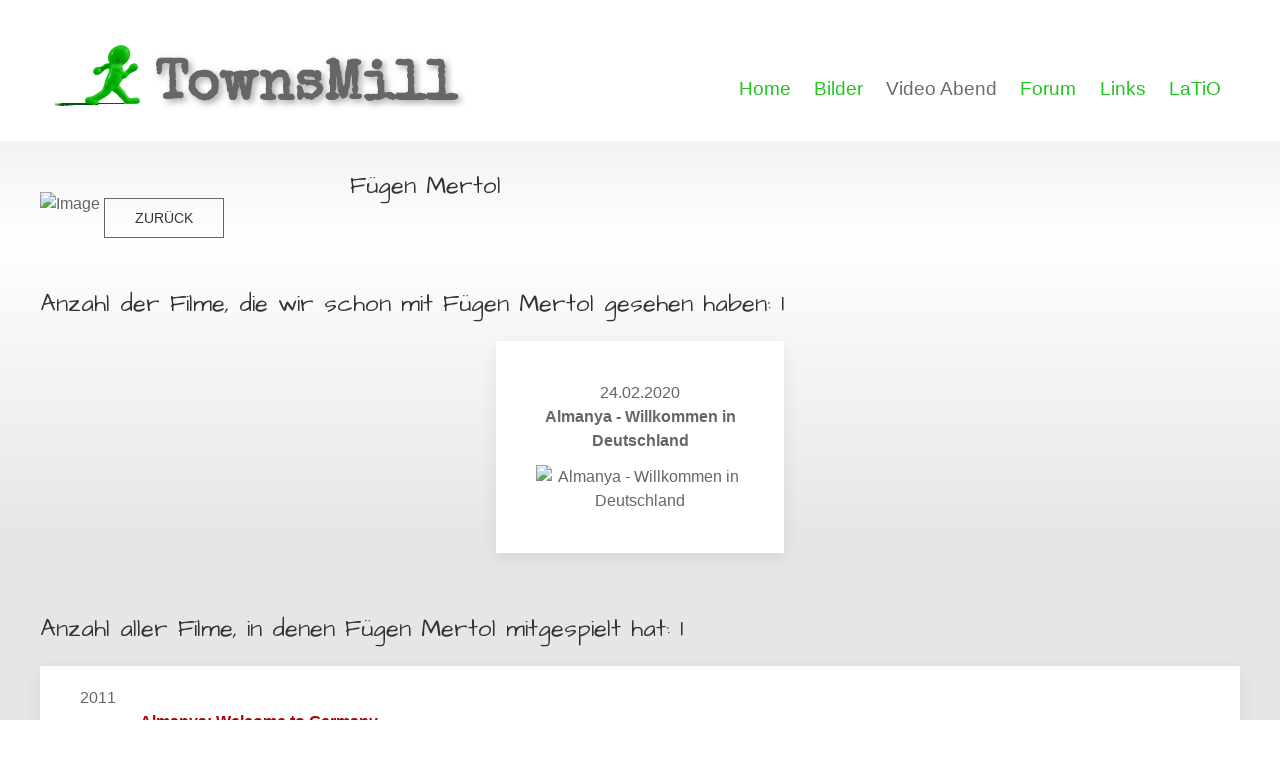

--- FILE ---
content_type: text/html;charset=UTF-8
request_url: https://townsmill.de/video_schauspieler.php?suche=F%C3%BCgen%20Mertol&actor_id=1677727
body_size: 1272
content:

<!DOCTYPE HTML>
<html lang="de" class="no-js">
<head>
	<meta charset="utf-8" />
	<meta name="language" content="de" />
	<meta name="viewport" content="width=device-width, initial-scale=1">
	<title>Videoabend in der TownsMill</title>
		
	  <link rel="stylesheet" href="uikit/uikit-3.0.0-rc.16/css/uikit.min.css" />
	<link rel="stylesheet" type="text/css" href="css/nav-olox.css" />
	<link rel="stylesheet" type="text/css" href="css/townsmill2019.css" />
<script src="js/plugins/lazysizes4.0.0.js" async=""></script>	<link rel="stylesheet" href="css/video_olox.css">
</head>

<body>
	<section class="navigation">
		<header>
		

<div class="header-content">
	<div class="logo"><a href="index.php"><img src="img/till.gif" alt="TownsMill"><span class="logo_text">TownsMill</span></a></div>
	<div class="header-nav">
		<nav>
			<ul class="primary-nav">
				<li><a href="index.php">Home</a></li>
<li><a href="galerie.php">Bilder</a></li>
<li class="aktuell"><a href="videoliste_grid.php">Video Abend</a></li>
<li><a href="forum/viewforum.php?f=1&style=17">Forum</a></li>
<li><a href="links.php">Links</a></li>
<li><a href="latiobewertung.php">LaTiO</a></li>
        			</ul>
		</nav>
	</div>
	<div class="navicon">
		<a class="nav-toggle" href="#"><span></span></a>
	</div>
</div>


	
		</header>
	</section>
	<div class="unter_navigation"></div>
	<div class="gardient"></div>


<div class="uk-container">
	<section class="actor_details">
		<div class="uk-flex" uk-grid>
			<div class="uk-width-3-4@m">
				<h3>Fügen Mertol</h3>
			</div>
			<div class="uk-width-1-4@m uk-flex-first">
				<img src="https://image.tmdb.org/t/p/w500" alt="Image" style="height: 300px;">			
			<a href="javascript:history.back();"><button class="uk-button uk-button-default btn_back" type="button">Zur&uuml;ck</button></a>
			</div>
		</div>
	</section>
	
	<section class="actor_filme_gesehen">
	<h3>Anzahl der Filme, die wir schon mit Fügen Mertol gesehen haben: 1</h3>		<div class="uk-grid-small uk-child-width-1-4@s uk-flex-center uk-text-center" uk-grid uk-height-match="target: > div > .uk-card" uk-grid>
		
			<div><div class="uk-card uk-card-default uk-card-body"><a class="th radius" href="film_details.php?FilmID=874"><div class="datum">24.02.2020</div><div class="titel">Almanya - Willkommen in Deutschland</div><img src="http://image.tmdb.org/t/p/w500/t2e8abO0mhZxvlJlizGeXTggEBL.jpg" alt="Almanya - Willkommen in Deutschland"></a></div></div>		</div>
	</section>
	
	<section class="actor_filme_alle">
		<h3>Anzahl aller Filme, in denen Fügen Mertol mitgespielt hat: 1</h3>			<div class="uk-card uk-card-default uk-card-body uk-margin-small">2011<a href="film_details.php?FilmID=874"><ul class="uk-list uk-list-divider"><li><div class="filmliste" title="<img src=https://image.tmdb.org/t/p/w500/uuEWm1r3cfxrnX4NxAXuJhtOmp4.jpg>" uk-tooltip="pos: right"><span class="titel">Almanya: Welcome to Germany</span><br>Rolle: Emine</div></li></ul></div></a>	</section>
</div>

<script src="js/video_lazysizes.js"></script>

<script src="js/jquery/jQuery3.1.1.js"></script>
<!--<script src="uikit/uikit-3.0.0-beta.30/js/uikit.min.js"></script>-->
<script src="uikit/uikit-3.0.0-rc.16/js/uikit.min.js"></script>
<script src="js/nav_olox.js"></script>	
</body>
</html>

--- FILE ---
content_type: text/css
request_url: https://townsmill.de/css/nav-olox.css
body_size: 1702
content:
/* ==========================================================================
navigation  http://tympanus.net/Freebies/Sedna/
========================================================================== */

.navigation {
  -webkit-transition: all 300ms ease-in-out;
          transition: all 300ms ease-in-out;
	position: fixed;
	width: 100%;
	z-index: 999;
	background-color: #e6e6e6;
	top: 0;
	line-height: 1.0;
}

.fixed {
  position: fixed;
 /* background-color: #ffffff;
  background-color: #010101;*/
  z-index: 999;
  width: 100%; }

.header-content{
    padding-right: 15px;
	padding-left: 15px;
	height: 50px;
}
	
header {
  position: relative;
  max-width: 1200px;
  margin: 0 auto;
  -webkit-transition: padding 300ms ease-in-out;
          transition: padding 300ms ease-in-out; }
/* ==========================================================================
schmale Navigationsleiste  .navigation.fixed 
========================================================================== */
.navigation.fixed header {
	border-bottom: none;
	padding: 35px 0 10px 0;
}
.navigation.fixed header .navicon{
	top: 34px;
}
/*.unter_navigation.fixednav {
	display: block;
	margin-top: 95px;	 	/* 35 + 10 + 50 (2x padding .navigation header + .header-content) */
/*} */


/* ==========================================================================
  breite Navigationsleiste  .navigation
  Für Handy (min-width: 0 - 480px)
========================================================================== */			
.navigation header {
	border-bottom: none;
	padding: 35px 0 10px 0;
}
.navigation header img{
    display: none;
}
.navigation header .navicon{
    top: 34px;
}
.unter_navigation{
    display: block;
    margin-top: 10px; 	/* 60 + 30 + 50 (2x padding .navigation header + .header-content) */
}

@media screen and (min-width:480px) {
/* ==========================================================================
  breite Navigationsleiste  .navigation
========================================================================== */			
.navigation header {
    border-bottom: solid 1px rgba(255, 255, 255, 0.2);
    padding: 60px 0 30px 0;
}
.navigation header img{
    display: none;
}
.navigation header .navicon{
    top: 48px;
}
.unter_navigation{
    display: block;
    margin-top: 140px; 	/* 60 + 30 + 50 (2x padding .navigation header + .header-content) */
}
}

	
			
header .logo {
	display: inline-block;
}
header .logo img {
	margin-top: -3em;
}
header .logo_text {
	font-family: "Special Elite", "Raleway", Arial, Helvetica, sans-serif;
    font-size: 10.0vw;
    font-weight: 600;
	text-shadow: 3px 3px 6px rgba(150, 150, 150, 0.8);
	    -webkit-transition: color 2s, font-size 2s;
       -moz-transition: color .5s, font-size .5s;
         -o-transition: color .5s, font-size .5s;
            transition: color .5s, font-size .5s;
}
  header ul.primary-nav {
    margin: -20px 0 0 75px;
    padding: 0;
    position: absolute;  /* nach rechts verschieben */
    right: 0;
	}
    header ul.primary-nav li {
      display: inline; }
      header ul.primary-nav li a {
		outline: 0; /* remove dotted line */
		font-size: 1.2em;
		color: #20c520;
		padding-right: 1.5vw;
		}
        header ul.primary-nav li a:hover {
          color: #ff0000; } 
     /* header ul.primary-nav li:last-child a {
        padding-right: 0px; }*/
  header .header-nav {
    display: inline-block; }

.header-nav li.aktuell a{
    color: #6d6a6a;
}

header .header-nav.open a{
    color: #fff;
}
	
.header-nav.open {
  visibility: visible;
  opacity: 0.9;
  -webkit-transition: opacity 0.5s;
  transition: opacity 0.5s; }

/* ==========================================================================
navigation Hamburger
========================================================================== */
.navicon {
  position: absolute;
  height: 26px;
  right: 10px;
  top: 30px;
  visibility: hidden;
  -webkit-transition: all 300ms ease-in-out;
          transition: all 300ms ease-in-out; }
		  
.nav-toggle {
  position: absolute;
  top: 0;
  right: 15px;
  z-index: 999999;
  padding: 10px 35px 16px 0;
  cursor: pointer; }

.nav-toggle:focus {
  outline: none; }

.nav-toggle span, .nav-toggle span:before, .nav-toggle span:after {
  content: "";
  position: absolute;
  display: block;
  width: 35px;
  height: 3px;
  border-radius: 1px;
  background: #20c520;
  cursor: pointer; }

.nav-toggle span:before {
  top: -10px; }

.nav-toggle span:after {
  bottom: -10px; }

.nav-toggle span, .nav-toggle span:before, .nav-toggle span:after {
  -webkit-transition: all 300ms ease-in-out;
  transition: all 300ms ease-in-out; }

.nav-toggle.active span {
  background-color: transparent; }

.nav-toggle.active span:before, .nav-toggle.active span:after {
    background: #fff; 
  top: 0; }

.nav-toggle.active span:before {
  -ms-transform: rotate(45deg);
  -webkit-transform: rotate(45deg);
  transform: rotate(45deg); }

.nav-toggle.active span:after {
  top: 10px;
  -ms-transform: translatey(-10px) rotate(-45deg);
  -webkit-transform: translatey(-10px) rotate(-45deg);
  transform: translatey(-10px) rotate(-45deg); }

		  
		  
/* ==========================================================================
navigation Responsive nav kicks in
========================================================================== */
@media screen and (min-width:480px) {
	.navigation {
		background-color: #fff;
	}
	.navigation header img{
		display: inline-block;
	}
	.navigation.fixed header .logo_text {
		font-size: 3.0em;
	}
	header .logo_text {
		font-size: 3.5em;
	}
}

@media screen and (max-width:991px) {
	header {
		width: 90%;
		padding-left: 25px;
	}

	.header-nav {
		position: fixed;
		background-color: #20c520;
		width: 100%;
		height: 100%;
		top: 0;
		left: 0;
		z-index: 99999;
		visibility: hidden;
		opacity: 0;
		-webkit-transition: opacity 0.5s, visibility 0s 0.5s;
		transition: opacity 0.5s, visibility 0s 0.5s;
	}

	.navicon {
		visibility: visible;
	}

	header .nav-wrapper {
		display: absolute;
	}

	header nav {
		position: relative;
		top: 45%;
		-moz-transform: translatey(-45%);
		-ms-transform: translatey(-45%);
		-o-transform: translatey(-45%);
		-webkit-transform: translatey(-45%);
		transform: translatey(-45%);
	}

	nav ul li a ,
	header ul.primary-nav li a {
		color: #fff;
		font-size: 25px;
		text-transform: uppercase;
		font-weight: 600;
		-moz-transition: all 300ms ease-in-out;
		-o-transition: all 300ms ease-in-out;
		-webkit-transition: all 300ms ease-in-out;
		transition: all 300ms ease-in-out
	}
	header ul.primary-nav li a:hover {
		color: #000000;
	}

	nav ul li {
		margin-bottom: 25px
	}

	nav ul.primary-nav li {
		display: block;
	}

	nav ul.primary-nav {
		margin: 0;
		padding: 0;
		text-align: center;
		position: relative;  /* nach rechts verscheieben */
	}

	nav ul.primary-nav li a {
		padding-right: 0;
	}

	nav ul.primary-nav li{
		-ms-filter: "progid:DXImageTransform.Microsoft.Alpha(Opacity=0)";
		filter: alpha(opacity=0);
		opacity: 0;
		-moz-transform: translate3d(0, -80px, 0);
		-ms-transform: translate3d(0, -80px, 0);
		-o-transform: translate3d(0, -80px, 0);
		-webkit-transform: translate3d(0, -80px, 0);
		transform: translate3d(0, -80px, 0);
		-moz-transition: -moz-transform 0.5s, opacity 0.5s;
		-o-transition: -o-transform 0.5s, opacity 0.5s;
		-webkit-transition: -webkit-transform 0.5s, opacity 0.5s;
		transition: transform 0.5s, opacity 0.5s;
		-moz-transition: -moz-transform 0.5s, opacity 0.5s;
		-o-transition: -o-transform 0.5s, opacity 0.5s;
		-webkit-transition: -webkit-transform 0.5s, opacity 0.5s;
		transition: transform 0.5s, opacity 0.5s
	}

	header .header-nav.open ul.primary-nav li{
		-ms-filter: "progid:DXImageTransform.Microsoft.Alpha(Opacity=100)";
		filter: alpha(opacity=100);
		opacity: 1;
		-moz-transform: translate3d(0, 0, 0);
		-ms-transform: translate3d(0, 0, 0);
		-o-transform: translate3d(0, 0, 0);
		-webkit-transform: translate3d(0, 0, 0);
		transform: translate3d(0, 0, 0)
	}

	nav ul.primary-nav li:first-child {
		-moz-transition-delay: 0.05s;
		-o-transition-delay: 0.05s;
		-webkit-transition-delay: 0.05s;
		transition-delay: 0.05s
	}

	nav ul.primary-nav li:nth-child(2) {
		-moz-transition-delay: 0.1s;
		-o-transition-delay: 0.1s;
		-webkit-transition-delay: 0.1s;
		transition-delay: 0.1s
	}

	nav ul.primary-nav li:nth-child(3) {
		-moz-transition-delay: 0.15s;
		-o-transition-delay: 0.15s;
		-webkit-transition-delay: 0.15s;
		transition-delay: 0.15s
	}

	nav ul.primary-nav li:nth-child(4) {
		-moz-transition-delay: 0.2s;
		-o-transition-delay: 0.2s;
		-webkit-transition-delay: 0.2s;
		transition-delay: 0.2s
	}
	nav ul.primary-nav li:nth-child(5) {
		-moz-transition-delay: 0.25s;
		-o-transition-delay: 0.25s;
		-webkit-transition-delay: 0.25s;
		transition-delay: 0.25s
	}
	nav ul.primary-nav li:nth-child(6) {
		-moz-transition-delay: 0.3s;
		-o-transition-delay: 0.3s;
		-webkit-transition-delay: 0.3s;
		transition-delay: 0.3s
	}
	
}

--- FILE ---
content_type: text/css
request_url: https://townsmill.de/css/townsmill2019.css
body_size: 4595
content:
@import url('https://fonts.googleapis.com/css?family=Architects+Daughter|Lobster|Raleway:300,400|Open+Sans|Open+Sans+Condensed:300');
@import url(https://fonts.googleapis.com/css?family=Oswald:300,400|Special+Elite|Exo:700);
/*@import url(https://fonts.googleapis.com/css?family=Open+Sans:300italic,400italic,600italic,700italic,800italic,400,300,600,700,800);
@import url('https://fonts.googleapis.com/css?family=Raleway:300,400')
/*@import url(https://fonts.googleapis.com/css?family=Merriweather:400,300,400italic,300italic,700,700italic);
@import url(https://fonts.googleapis.com/css?family=Nunito:400,300,700);*/
/*@import url('https://fonts.googleapis.com/css?family=Architects+Daughter|Love+Ya+Like+A+Sister|Reenie+Beanie|Rock+Salt|Swanky+and+Moo+Moo');*/



/*

Standart Schriftgröße: 			16px;		// Browserdefault, 16px  
@phoneLandscapeViewportWidth: 	30em;		// 480px
@tabletViewportWidth: 			48em; 		// 768px
@tabletLandscapeViewportWidth: 	64em; 		// 1024px
@desktopViewportWidth: 			78.75em; 	// 1260px

uk-visible@s 	Only affects device widths of 640px and larger  	= 40em
uk-visible@m 	Only affects device widths of 960px and larger.		= 60em
uk-visible@l 	Only affects device widths of 1200px and larger.	= 75em
uk-visible@xl 	Only affects device widths of 1600px and larger.	= 100em
*/

:root {
  --gruen: #20c520;
  --gruenhover: #1e9900;
  --rot_hell: #FF1E0A;
  --rot: #C80E0E;
  --rot_dunkel: #961206;
  --grau: #7a7a7a;
  --grau_rgb: rgba(122, 122, 122, 1);

  --schrift_normal: 'Raleway', 'Open Sans',Helvetica, Arial, sans-serif;
  --schrift_h1: 'Architects Daughter','Lobster','Raleway', 'Open Sans', -apple-system, BlinkMacSystemFont, Helvetica, Arial, sans-serif;
  --schrift_handschrift_3: 'Waiting for the Sunrise', Helvetica, Arial, sans-serif;
  --schrift_handschrift_2: 'Loved by the King', 'Architects Daughter', Helvetica, Arial, sans-serif;
  --schrift_handschrift: 'Ruthie', Helvetica, Arial, sans-serif;
  --schrift_dick: 'Exo', Helvetica, Arial, sans-serif;

}
/* color: var(--rot_dunkel); */


/*
Breiten: 
font-size: 16px;   Browserdefault, 16px  
.uk-width-*@s 	640px 		40em
.uk-width-*@m 	960px		60em
.uk-width-*@l 	1200px 		75em
.uk-width-@xl 	1600px 		100em
*/
  
html {
	margin: 0px;
	padding: 0px;
	height: 100%;
	font-family: Raleway, 'Open Sans', Arial, Helvetica, sans-serif;
	font-family: var(--schrift_normal);
    font-size: 16px;
    font-weight: 400;
    line-height: 1.5;
    -webkit-text-size-adjust: 100%;
	color: #666666;
	background-color: #fff;
}
.uk-h1, .uk-h2, .uk-h3, .uk-h4, .uk-h5, .uk-h6, h1, h2, h3, h4, h5, h6 {
    margin: 0 0 20px 0;
    font-family: Raleway, 'Open Sans', -apple-system, BlinkMacSystemFont, Helvetica, Arial, sans-serif;
    font-family: var(--schrift_h1);
    font-weight: 400;
    color: #333;
    text-transform: none;
}
.font_normal {
   font-family: var(--schrift_normal);
}

@media screen and (min-width: 40em) {
	body {
		/*background-image: url(../seitenpix/hg2.jpg);
		background-repeat: repeat-x;*/
		background-color: #999999;

		/* http://www.cssmatic.com/gradient-generato */

background: rgba(226,226,226,1);
background: -moz-linear-gradient(top, rgba(226,226,226,0.4) 10px, rgba(255,255,255,1) 100px, rgba(230,230,230,1) 400px, rgba(230,230,230,1) 100%);
background: -webkit-gradient(left top, left bottom, color-stop(10px, rgba(226,226,226,0.4)), color-stop(100px, rgba(255,255,255,1)), color-stop(400px, rgba(230,230,230,1)), color-stop(100%, rgba(230,230,230,1)));
background: -webkit-linear-gradient(top, rgba(226,226,226,0.4) 10px, rgba(255,255,255,1) 100px, rgba(230,230,230,1) 400px, rgba(230,230,230,1) 100%);
background: -o-linear-gradient(top, rgba(226,226,226,0.4) 10px, rgba(255,255,255,1) 100px, rgba(230,230,230,1) 400px, rgba(230,230,230,1) 100%);
background: -ms-linear-gradient(top, rgba(226,226,226,0.4) 10px, rgba(255,255,255,1) 100px, rgba(230,230,230,1) 400px, rgba(230,230,230,1) 100%);
background: linear-gradient(to bottom, rgba(226,226,226,0.4) 10px, rgba(255,255,255,1) 100px, rgba(230,230,230,1) 400px, rgba(230,230,230,1) 100%);
filter: progid:DXImageTransform.Microsoft.gradient( startColorstr='#e2e2e2', endColorstr='#cccccc', GradientType=0 );


		/*background-size:auto 400px;
		background-repeat: repeat-x;*/
	}
}

a {
  color: #666666;
  -webkit-transition-timing-function: ease;
  transition-timing-function: ease;
  -webkit-transition-duration: 200ms;
  transition-duration: 200ms;
  -webkit-transition-property: color, border-color, background-color;
  transition-property: color, border-color, background-color;
}
a:link {
	color: #666666;
	text-decoration: none;
}

a:visited {
	text-decoration: none;
	color: #666666;
}

a:hover, a:focus  {
	text-decoration: none;
	color: #000000;
}

a:active {
	text-decoration: none;
	color: #666666;
}

.starttext a:link,
.starttext a:active , 
.starttext a:visited {
	color: #2015d2;
	text-decoration: none;
}
.starttext a:hover {
	color: #08008c;
  text-decoration: underline;
}

.human      {  
    visibility:hidden;  
    display:none;  
}
.btn_back{
    border: 1px solid #686859;
	margin-top: 2em;
}

/***** Menue  *****/
.menucontainer {
    margin-right: 410px;
    margin-right: 480px;
    padding-top: 8px;
    clear: left;
    height: 30px;
    font-size: 13px;
}
a.menu:link, a.menu:visited {
    color: #eeeeee;
    text-decoration: none;
}
a.menu {
    padding: 5px;
    text-align: left;
    font-weight: bold;
    color: #eeeeee;
    text-decoration: none;
}
a.menu:active, a.menu:hover {
    color: #737994;
    font-weight: bold;
}


/* ==========================================================================
UI-Kit Anpassungen 
========================================================================== */
.uk-card-title {
  font-family: var(--schrift_normal);
}
.uk-button-primary {
    background-color: #1e87f0;
    background-color: var(--gruen);
    color: #fff;
    border: 1px solid transparent;
}
.uk-button-primary:focus, .uk-button-primary:hover {
    background-color: #0f7ae5;
    background-color: var(--gruenhover);
    color: #fff;
}

/* ==========================================================================
Ladebildschirm
========================================================================== */
.loading_modal {
      position: fixed;
      left: 0px;
      top: 0px;
      width: 100%;
      height: 100%;
      z-index: 9999;
      background: url(../img/Preloader_21.gif) center no-repeat #fff;
}

/* ==========================================================================
lazysizes
========================================================================== */
.lazyload {
	opacity: 0;
}

.lazyloading {
	opacity: 1;
	transition: opacity 800ms;
	background: #f7f7f7 url(../img/Preloader_21.gif) no-repeat center;
}

.lazyloaded {
	opacity: 1;
	transition: opacity 300ms;
}

/* ==========================================================================
Startseite hero
========================================================================== */
.hero_img{
 /* background-image: url('../img/townsmill_hero.jpg'); */
  background-image: url('../img/tm_vorne.jpg');
}
.tm_start img{
  max-width: 200px;
  max-height: 200px;
}
.tm_start .uk-cover {
    left: 10%;
    top: 50%;
}

/* ==========================================================================
moving letters Startseite
========================================================================== */
/* Titel */
.ml12 {
  font-weight: 700;
  font-size: 1.8em;
 /* text-transform: uppercase; */
  letter-spacing: 0.2em; 
  font-family: var(--schrift_dick);
}

.ml12 .letter {
  display: inline-block;
  line-height: 1em;
}

.ml9 {
  position: relative;
  font-weight: 200;
  font-size: 1em;
  color: rgba(255,255,255,1);
}


/* Untertitel */
.ml9 .text-wrapper {
  position: relative;
  display: inline-block;
  padding-top: 0.2em;
  padding-right: 0.2em;
  padding-bottom: 0.1em;
  overflow: hidden;
}

.ml9 .letter {
  transform-origin: 50% 100%;
  display: inline-block;
  line-height: 1em;
}

/* Geburtstag */
.ml15 {
    font-weight: 800;
    font-size: 1.0em;
    position: absolute;
    left: 10%;
    top: 20%;
    transform: rotate(-10deg)
}

.ml15 .word {
  display: block;
  line-height: 1em;
  text-align: center;
}

@media (min-width: 800px){
  .ml12 {
    font-size: 4em;
  }
  .ml9 {
    font-size: 2em;
  }
  .ml15 {
    font-size: 1.8em;
  }
}
@media (min-width: 1200px){
  .ml12 {
    font-size: 5.8em;
  }
  .ml9 {
    font-size: 4em;
  }
  .ml15 {
    font-size: 2.5em;
  }
}


/* ==========================================================================
Startseite Auswahl: V-Abden, LaTiO, Wakenitz
========================================================================== */
.olox_tranform:hover {
    transform: translateY(-4px);
    transition: all 0.4s;
}

.olox_tranform {
    transform: translateY(0px);
    transition: all 0.4s;
}
/* ==========================================================================
Startseite V-Abend
========================================================================== */
.index_vabend.uk-section-large {
    padding-top: 40px;
    padding-bottom: 140px;
}

.video_liste.owl-carousel .uk-card-body {
    padding: 15px 15px;
    cursor: grab;
}
.video_liste.owl-carousel .uk-grid {
    margin-left: 0px;
}
.video_liste.owl-carousel .uk-grid .uk-first-column {
    padding-left: 0px;
}
.video_liste.owl-carousel .uk-grid > * {
    padding-left: 10px;
}

.video_liste.owl-carousel .owl-item {
    transform: scale(1.0, 1.0);
    transition: all 0.4s;
}
.video_liste.owl-carousel .owl-item:hover {
    transform: scale(1.02, 1.02);
    transition: all 0.4s;
}
/*
.video_liste {
  margin-bottom: 20px;
  background-color: #fff;
  cursor: grab;
}
.video_liste .item {
  min-height: 125px;
  background-color: #fff;
}*/
.video_liste .item p{
  font-family: var(--schrift_normal);
  font-size: 16px;
  color: #666666;
}
.video_liste .video_spezial {
  color: #222222;
  font-weight: 800;
}


.index_vabend .wertung_datum  {
  margin-top: 5px;
}

.index_vabend .wertung_kommentar {
  margin-top: 10px;
  font-size: 14px;
  font-style:italic;
  color: #999999;
  position: relative;
  padding: 0.25em 30px;
}
.index_vabend .wertung_kommentar:before {
  font-family: Georgia, serif;
  display: block;
  content: "\201C";
  font-size: 70px;
  position: absolute;
  left: -10px;
  top: -20px;
  color: #7a7a7a;
}
.index_vabend .wertung_bewerter {
  color: #999999;
  font-size: 14px;
  display: block;
  margin-top: 5px;
}
.index_vabend .wertung_bewerter:before {
  content: "\2014 \2009";
}

/* ==========================================================================
Startseite LaTiO
========================================================================== */

.latio_section {
  background-image: url(../img/bierhg1024x509.jpg);
  background-repeat: no-repeat;
  background-position: center center;
  background-attachment: fixed;
  -webkit-background-size: cover;
  -moz-background-size: cover;
  -o-background-size: cover;
  background-size: cover !important;
  max-width:100%;
  max-height:100%;
  width:auto;
}
.latio_liste.owl-carousel .uk-card-body {
    padding: 20px 20px;
    cursor: grab;
}
.latio_liste.owl-carousel .uk-grid {
    margin-left: 0px;
}

.latio_liste.owl-carousel .owl-item {
    transform: scale(1.0, 1.0);
    transition: all 0.4s;
}
.latio_liste.owl-carousel .owl-item:hover {
    transform: scale(1.02, 1.02);
    transition: all 0.4s;
}

/* ==========================================================================
Startseite Wakenitz Drachen
========================================================================== */
.drachen_feed {
      position: relative;
      min-height: 460px;
}
.loading_feed {
      position: absolute;
      left: 0px;
      top: 0px;
      width: 100%;
      height: 100%;
      z-index: 9999;
      background: url(../img/Preloader_21.gif) center no-repeat #fff;
}

.drachen_section {
  background-image: url(../img/wakenitzdrachen.jpg);
  background-repeat: no-repeat;
  background-position: 50% 10%;
 /* background-attachment: fixed;*/
  -webkit-background-size: cover;
  -moz-background-size: cover;
  -o-background-size: cover;
  background-size: cover !important;
  max-width:100%;
  max-height:100%;
  width:auto;
}
.drachen_liste.owl-carousel {
    cursor: grab;
}
.drachen_liste.owl-carousel .uk-card-body {
    padding: 40px 40px;
    min-height: 140px;
}
.drachen_liste .uk-card-default .uk-card-header {
    border-bottom: 1px solid #e5e5e5;
    min-height: 180px;
    max-height: 180px;
}


/* ==========================================================================
Galerie
========================================================================== */
#lightgallery .hvr-grow:hover, #lightgallery .hvr-grow:focus, #lightgallery .hvr-grow:active {
  -webkit-transform: scale(1.05);
  transform: scale(1.05);
}
#lightgallery .uk-inline-clip:hover, #lightgallery .uk-inline-clip:focus, #lightgallery .uk-inline-clip:active {
  -webkit-transform: scale(1.05);
  transform: scale(1.05);
}
.uk-margin-remove_kommentar {
    margin: -20px !important;
}


/* ==========================================================================
Forum
========================================================================== */
#forum-iframe{
  /*text-align: left;
  width: 760px;
  height: 600px;*/
}

/* ==========================================================================
Links
========================================================================== */
.historie table{
  border: none;
}
.historie td {
  display: table-cell;
  vertical-align: inherit;
  text-align: inherit; 
  padding: 0.2rem;
}
.historie td:nth-child(1) {
  text-align: right;
}
.historie td:nth-child(2) {
  width: 30%;
  text-align: left;
  padding-left: 15px;
}
.historie.links td:nth-child(2) {
  width: 50%;
  text-align: left;
  padding-left: 15px;
}
/* ==========================================================================
Karte
========================================================================== */
#map {
    display: block;
    width: 100%;
    height: 500px;
}
#map h1{
    font-size: 1.4em;
    line-height: 20px;
}
#map p{
    font-size: 1em;
    padding-bottom: 0px;
    margin: 0px;
}

/* ==========================================================================
Videoliste 2017 
========================================================================== */
@media (min-width: 960px){
	.videoliste_container{
		/*padding-left: 16vw;*/
		padding-left: 120px;
	}
}

.videoliste_text{
	margin-top: 2em;
}
.videoliste_menu{
	max-width: 630px;
	font-size: 0.8em;
	margin-top: 1em;
}
.videoliste{
	max-width: 600px;
	font-size: 0.8em;
  margin-bottom: 50px;
}
.vliste_monat{
	font-weight: 600;
	font-size: 1.0em;
	color: #999999;
	border-bottom: 1px #CCCCCC solid;
	padding-top: 1.0em;
}
.vliste_datum {
	font-weight: 400;
}
.vliste_titel{
	font-weight: 600;
	font-size: 1.0em;
}
.vliste_titel a {
    color: #F80;
    text-decoration: none;
	display: block;
}
.vliste_titel a:hover{
    color: #666;
    text-decoration: none;
}
.vliste_ausgefallen {
	color: #999999;
}

.filmcard.uk-grid {
	padding-top: 0.25em;
    padding-bottom: 0.25em;
    margin-top: 0;
}
.filmcard {
	transition: all .2s ease-in-out;
}

.filmcard:hover { 
	background-color: #e6e6e6;
	transform: scale(1.02); 
}

/* '.mobile' wird per jquery bei ($(window).width() < 640) hinzugefügt */
.filmcard.mobile.uk-card-body {
	padding: 10px 10px;
}
.filmcard.mobile.uk-grid>.uk-grid-margin {
	margin-top: 0px;
}
.filmcard.mobile.uk-grid {
	margin-left: 0px;
}
.filmcard.mobile.uk-grid>* {
	padding-left: 0px;
}


/***** Filter *****/
.filter{
	max-width: 600px
}
.filter .uk-width-1-3 {
    width: calc(100% * 1 / 3.05);
}
.videoliste_filter {
    max-width: 630px;
    margin-bottom: 1.5em;
}

/***** Filmsuche *****/
.filmsuche{
	position: relative;
	max-width: 600px
}
.olox_ajax_results_div{
	position: absolute;
	top: 50px;
	left: 0%;
	width: 80%;
	height: 300px;
	overflow: hidden;
	display: none;
	opacity: 0;
	z-index: 99;
	padding: 20px;
	background: rgba(255, 255, 255, 0.8) none repeat scroll 0% 0%;
	border: 1px solid rgb(204, 204, 204);
	box-shadow: 0px 0px 5px #999;
	-webkit-transition: opacity 0.5s;
	transition: opacity 0.5s;
}
.olox_ajax_results{
	height: 100%;
	overflow-y: scroll;
}
.olox_visible{
	opacity: 1;
	display: inline;
}
.olox_ajax_results img{
    max-width: 100%;
    height: 100px;
	margin-bottom: 30px;
}
.olox_ajax_results ul{
    list-style: none;
	cursor: pointer;
}
.olox_ajax_results h3{
    margin: 0px;
}
.olox_ajax_results  .uk-grid > * {
    padding-left: 10px;
    margin-top: 0px;
}
.olox_ajax_results  .uk-width-1-3@m {
    width: calc(100% * 0.7 / 3.001);
}
.olox_ajax_close{
	position: absolute;
	top: 2%;
	right: 2%;
	width: 10px;
	height: 10px;
	z-index: 199;
	background: none repeat scroll 0% 0% rgb(43, 166, 203);
}




/* ==========================================================================
Videoliste Schauspieler Suche
========================================================================== */
.actor_details{
	margin-top: 30px;
	margin-bottom: 50px;
}
.actor_filme_gesehen img{
	/*height: 300px;*/
}
.actor_filme_gesehen .titel{
	height: 60px;
	font-weight: bold;
	font-size: 16px;
}

.actor_filme_alle {
	margin-top: 60px;
}

.actor_filme_alle .uk-card-body {
    padding-top: 20px;
}
.actor_filme_alle .filmliste{
	margin-left: 60px;
	width: 35%;
}
.actor_filme_alle img{
	height: 150px;
}
.actor_filme_alle .titel{
	font-weight: bold;
	font-size: 16px;
}
.actor_filme_alle a ul .filmliste{
	color: #b30000;
}
.actor_filme_alle a ul .filmliste:hover{
	color: #000000;
}

/* ==========================================================================
Latio
========================================================================== */
/* Content Panel Switcher CSS */
a, a:visited, a:hover ,.pointer{
  cursor: pointer;
}
.switcher-content {
  display: none;
}
.uk-table-small.latio_bew td, .uk-table-small.latio_bew th {
    padding: 2px 12px;
}
.uk-table-small.latio_bew td.padding-top {
    padding-top: 15px;
}

.table_row_height{
  height: 50px;
}
.latio_bew_datum {
    color: #999;
}
.latio_bew_name {
    margin-top: 10px;
}
.latio_bew_kommentar {
    margin-top: 10px;
    font-size: 14px;
    font-style: italic;
    color: #999999;
    position: relative;
    padding: 0.25em 30px;
}
.latio_bew_kommentar::before {
    font-family: Georgia, serif;
    display: block;
    content: "\201C";
    font-size: 70px;
    position: absolute;
    left: -10px;
    top: -20px;
    color: #7a7a7a;
}
.latio_owl_aktiv .uk-card-body{
    background-color: #ccc;
}
.latio_owl_aktiv:after{ 
	content: ' '; 
	position: relative;
	bottom: -18px;
	left: calc(50% - 80px);
	border-left: 80px solid transparent;
	border-right: 80px solid transparent;
	border-top: 20px solid #ccc;
	}
div.dreieck {
  width: 0;
  height: 0;
  border-left: 50px solid transparent;
  border-right: 50px solid transparent;
  border-bottom: 100px solid #00ff00;
  
  	border: 15px solid #ccc;
	border-right-color:  transparent;
	border-bottom-color: transparent;
	border-left-color:   transparent;
}
/* ==========================================================================
Video Statistik
========================================================================== */
.vs_filmplatz {
  padding-right: 0.5em;
}
.video_filmposter {
  max-height: 5em;
  margin-top: 0.5em;
}
.chart-container {
  position: relative;
  margin: auto;
  width: 100%;
}
.chart-container.genre {
  height: 400px;
}
.vs_einzelstat_container{
  height: 500px;
  max-height: 500px;
  width:90%;
  margin-left:4%;
  margin-bottom:30px;
  transition: all .25s ease-in-out;
  -moz-transition: all .25s ease-in-out;
  -webkit-transition: all .25s ease-in-out;
}
.vs_einzelstat .chart-container{
  display: none;
  width: 90%;
  opacity:0;
}
.vs_einzelstat .chart-container.aktiv{
  /*display: block;*/
  opacity:1;
}
.vs_einzelstat_button{
  margin-bottom: 10px;
  margin-right: 5px;
}
.vs_drimo{
  margin-top: 90px;
}
.filter_btn{
  margin-top: 15px;
}
.uk-accordion-title.filter_btn{
	font-family: var(--schrift_normal);
}
.vs_filter .film_select_filter_jahr{
  margin-top: 12px;
  width: 85%;
}



--- FILE ---
content_type: text/css
request_url: https://townsmill.de/css/video_olox.css
body_size: 1858
content:
body{
    font-family: -apple-system,BlinkMacSystemFont,"Segoe UI",Roboto,"Helvetica Neue",Arial,sans-serif;
    font-size: 16px;
    font-weight: 400;
    line-height: 1.5;
    -webkit-text-size-adjust: 100%;
    color: #666;
}

/**************************************/
/* 	Hintergundbild
/**************************************/
section.inner_content .images.inner{
	margin-top: 4em;
}
section.inner_content {
    z-index: -1;
    display: block;
    width: 100%;
    margin: 0 auto;
    box-sizing: border-box;
    background-size: cover;
    background-repeat: no-repeat;
    background-position: 50% 50%;
}
div.header.large {
    background: linear-gradient(to bottom right, #232e26, #264334);
}
div.header.large.first {
    overflow: auto;
    position: relative;
}
div.header.large.first::before {
    content: '';
    position: absolute;
    left: 0;
    right: 0;
    width: 100%;
    height: 100%;
    display: block;
    filter: brightness(120%) grayscale(1);
    background-size: cover;
    background-repeat: no-repeat;
    background-position: 50% 50%;
	background-image: none;
	/*background-image: url('https://image.tmdb.org/t/p/w1300_and_h730_bestv2/qmDy6Rdom8d8UFj9GeAAtVIjTRT.jpg');*/
}
div.custom_bg::before {
    filter: opacity(100%);
    transition: filter 1s;
}
div.custom_bg::before {
    content: '';
    position: absolute;
    left: 0;
    right: 0;
    width: 100%;
    height: 100%;
    display: block;
    background-image: radial-gradient(at 10% 30%, #232e26 0%, #264334 100%);
}
div.custom_bg.lazyloaded::before {
    filter: opacity(94%);
}
/* Media Queries */
@media screen and (min-width: 800px) {
	section.inner_content .uk-container {
		min-height: 850px;
	}
}


/**************************************/
/* 	Schrift Inhalt
/**************************************/
div.custom_bg .uk-grid ,
div.custom_bg .uk-grid a:link,
div.custom_bg .uk-grid a:visited,
div.custom_bg .uk-grid h1,
div.custom_bg .uk-grid h2,
div.custom_bg .uk-grid h3{
	position: relative;
	color: #ffffff;
}
div.custom_bg .uk-grid a:hover{
	color: #ccc;
}


/**************************************/
/* 	Section schauspieler Hauptschauspieler
/**************************************/
section.schauspieler{
	background-color: rgb(35, 53, 42);
}
section.schauspieler .uk-container{
	padding-top: 2.6em;
}
section.schauspieler h3,
section.schauspieler p,
section.schauspieler .character{
	color: #CBB9B9;
}
section.schauspieler a{
	color: #fff;
}
.filmname {
    margin: 0px;
    padding: 0px;
    font-weight: 700;
    display: inline;
    font-size: 2.4em;
}
.filmname span{
    opacity: 0.6;
    font-size: 0.8em;
    font-weight: 400;
}
.filmdatum{
    font-weight: 700;
    font-size: 2.0em;
}


.hauptschauspieler .uk-card-media-top {
    width: 80%;
	/*height: 80%;*/
	margin-left: 10%;
}

.hauptschauspieler .uk-border-circle {
    border-radius: 50%;
    border-color: #fff;
    border-style: solid;
    border-width: 5px;
}

.hauptschauspieler .uk-card-body {
    padding: 0px 0px;
}

.hauptschauspieler .uk-card-title {
    font-size: 1.3rem;
    line-height: 1.2;
	margin-top: 0.6rem;
	margin-bottom: 0.5rem;
}
.hauptschauspieler .character{
	opacity: 0.7;
}

.uk-grid-small.uk-grid-match > * {
    padding-left: 0px;
}
.uk-container > :last-child {
    margin-bottom: 50px;
}


/**************************************/
/* 	Section film-details Nebendarsteller
/**************************************/
section.film-details {
	padding-top: 2.6rem;
}
.nebendarsteller img{
    width: 80px;
	height: 80px;
	border-radius: 50%;
}
.nebendarsteller .uk-card-body {
    padding: 0px 0px;
}
.nebendarsteller  .uk-card-title {
    font-size: 1rem;
	margin-top: 0.6rem;
	margin-bottom: 0.1rem;
}
.nebendarsteller .character{
    font-size: 0.8rem;
	opacity: 0.9;
}

/**************************************/
/* 	Video
/**************************************/
.play_trailer {
    margin-top: 2em;
	width: 100%;
    max-width: 300px;
}
#modal-video.uk-modal-container .uk-modal-dialog {
    width: 1092px;
	background: #000 none repeat scroll 0% 0%;
}
#modal-video.uk-modal-container .uk-modal-dialog h2{
    color: #FFFCFC;
    font-size: 5vw;
    line-height: 1.8;
	padding-left: 0.3em;
	margin-bottom: 0;
}

#modal-video .uk-modal-body {
    padding: 0px;
}

#modal-video.uk-modal {
    background: rgba(0, 0, 0, 0.8) none repeat scroll 0% 0%;
}

@media screen and (min-width: 40em) {
	#modal-video.uk-modal-container .uk-modal-dialog h2{
		font-size: 1.8em;
	}
}
/**************************************/
/* 	Video Bewertung
/**************************************/
.video_bewertung {
	width: 100%;
    max-width: 300px;
}
.video_bewertung_link {
	line-height: 1.0;
	padding: 8px;
	text-transform: none;
	width: 100%;
    max-width: 300px;
}

.rating {
    position: relative;
    cursor: pointer;
    -moz-user-select: none;
    font-size: 30px;
}
.rateit {
    cursor: pointer;
}
.rateit_text {
    display: none;
}

.kommentar.uk-grid-margin{
	margin-top: 0px;
}
.bewertung_error{
	font-weight: 600;
	font-size: 1.2em;
	color: #ff0000;
}
.bewertung_erfolg p{
	font-weight: 600;
	font-size: 1.2em;
	color: #2db300;
	margin-bottom: 2em;
	text-align: center;
}
@media screen and (min-width: 60em) {
	.rateit_text {
		display: block;
		height: 1.5em;
		color: #a8a8a8;
	}
}
@media screen and (max-width: 40em) and (orientation: portrait) {
	.image_content img{
		max-width: none;
		width: 100%;
	}
	.play_trailer {
		max-width: none;
	}
	.video_bewertung {
		max-width: none;
	}
	.video_bewertung_link {
		max-width: none;
	}

}

/**************************************/
/* 	Dounought chart
/**************************************/
.bewertung_chart{
	height: 80px;
	position: relative;
}
.chart {
  position: absolute;
  width: 80px;
  height: 80px;
  top: 0%;
  left: calc(50vw - 20px);
  /*margin: -40px 0 0 -40px;*/
}
.chart_text {
    position: absolute;
    top: 80px;
    left: calc(50vw - 20px);
    font-size: 12px;
}
@media screen and (min-width: 40em) {
	.chart {
	  left: 60%;
	}
	.chart_text {
	  left: 60%;
	}
}

/*.chart {
  position: absolute;
  width: 450px;
  height: 450px;
  top: 50%;
  left: 50%;
  margin: -225px 0 0 -225px;
}*/
.doughnutTip {
  position: absolute;
  min-width: 30px;
  max-width: 300px;
  padding: 5px 15px;
  border-radius: 1px;
  background: rgba(0,0,0,.8);
  color: #ddd;
  font-size: 17px;
  text-shadow: 0 1px 0 #000;
  text-transform: uppercase;
  text-align: center;
  line-height: 1.3;
  letter-spacing: .06em;
  box-shadow: 0 1px 3px rgba(0,0,0,0.5);
  pointer-events: none;
  &::after {
      position: absolute;
      left: 50%;
      bottom: -6px;
      content: "";
      height: 0;
      margin: 0 0 0 -6px;
      border-right: 5px solid transparent;
      border-left: 5px solid transparent;
      border-top: 6px solid rgba(0,0,0,.7);
      line-height: 0;
  }
}
.doughnutSummary {
  position: absolute;
  top: 50%;
  left: 50%;
  color: #d5d5d5;
  text-align: center;
  text-shadow: 0 -1px 0 #111;
  cursor: default;
}
.doughnutSummaryTitle {
  position: absolute;
  top: 50%;
  width: 100%;
  margin-top: -27%;
  font-size: 22px;
  letter-spacing: .06em;
}
.doughnutSummaryNumber {
	position: absolute;
	top: 50%;
	width: 100%;
	font-size: 18px;
	margin-top: -48%;
}
/*.chart path:hover { opacity: 0.65; }*/



--- FILE ---
content_type: application/javascript
request_url: https://townsmill.de/js/nav_olox.js
body_size: 538
content:

function check_scroll() {
	//console.log( $(window).scrollTop() );
	var scroll = $(window).scrollTop();
	if (scroll >= 30) {
		$('section.navigation').addClass('fixed');
		$('.unter_navigation').addClass('fixednav');
	} else {
		$('section.navigation').removeClass('fixed');
		$('.unter_navigation').removeClass('fixednav');
	}
}

$(document).ready( function() {
    /***************** Ladebildschirm  *************************/
    // Wenn die Seite geladen wurde, fade den Ladebildschirm aus und zeige den Inhalt
   $(".loading_modal").fadeOut("slow");

    /*window.onload = function() {
        $(".loading_modal").fadeOut("slow");
    }*/
    /*$(window).on('load', function () {
        $(".loading_modal").fadeOut("slow");
    });*/
    /*
    $('.hero_img').on('load', function () {
        $(".loading_modal").fadeOut("slow");
    });*/
    
	
	/***************** Nav Größe ändern bei scroll  *************************/
	$(window).scroll(check_scroll);
	check_scroll()
		
	/***************** Nav Transform icon ***********************************/
	/* When user clicks the Icon */
	$('.nav-toggle').click(function() {
		$(this).toggleClass('active');
		$('.header-nav').toggleClass('open');
		event.preventDefault();
	});
	/* When user clicks a link */
	$('.header-nav li a').click(function() {
		$('.nav-toggle').toggleClass('active');
		//$('.header-nav').toggleClass('open');
	});
  
  
  /*************************************************************************
  Debug Fenster (slide in)
  Quelle: https://codyhouse.co/demo/slide-in-panel/index.html
  **************************************************************************/	
	$('.admin_debug_button').on('click', function(event){
		event.preventDefault();
		$('.cd-panel').addClass('is-visible');
	});
	$('.cd-panel').on('click', function(event){
		if( $(event.target).is('.cd-panel') || $(event.target).is('.cd-panel-close') ) { 
			$('.cd-panel').removeClass('is-visible');
			event.preventDefault();
		}
	});	

	
});